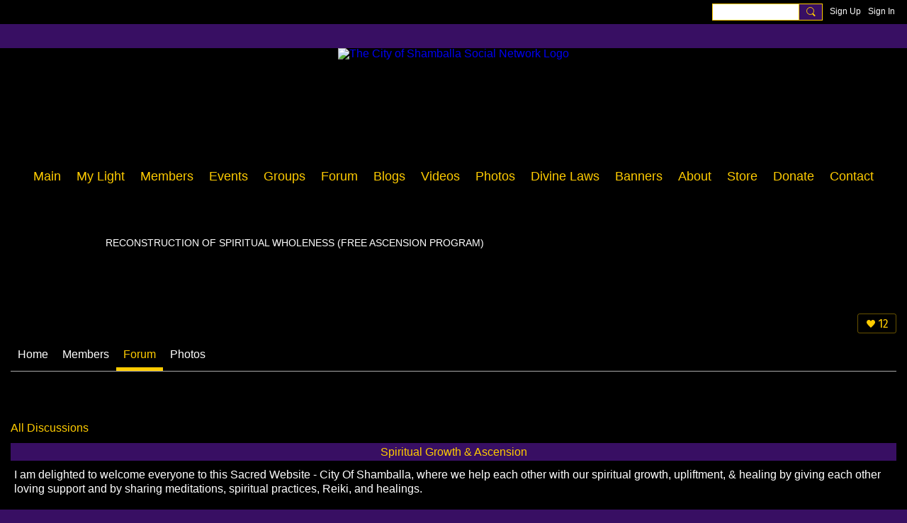

--- FILE ---
content_type: text/css;charset=UTF-8
request_url: https://www.cityofshamballa.net/custom-css
body_size: 1815
content:
.section_header {
    width: 100%;
    display: block;
}
.section_header .pull-right {
    width: 100%;
    float: none;
    text-align: center;
}
.section_header .pull-right .icon {
    width: auto;
}
.section_header .module-header {
   padding: 3px 5px 3px 5px;
    margin: -5px -5px 5px -5px;
}
.membersSection-avatars {
    margin: 0;
    justify-content: center!important;
}
/*Change slideshow  background*/
.photoSlideshow {
background-color: transparent;
}
/*Change color of prew next buttons*/
.slick-prev:before, .slick-next:before {
opacity: 1;
color: black;
}
h1, h2, h3, h4, h5, h6, p {
    margin-bottom: 0;
    padding: 0;
}
.activityFeed-detailTitle {
    font-weight: normal;
    margin-bottom: 6px;
    display: inline;
}
.videoListPage-metadata a {
  color: #ffcc00;
}

.header-logoImage img {
    width: 95vw;
}
@media screen and (max-width: 769px) {
  .header-logoImage img {
    max-height: 25vw;
}
.mainTab-item.subTab-item > a {
  border: 1px double #FFCC00;
  }
}
/* Copyright policy HTML position and bg color */ 
@media screen and (min-width: 481px) {
  .belowHeaderAdHtml,
  .aboveFooterAdHtml {
   margin: 0!important;
   width: 1120px;
    float: right;
    position: relative;
    left: -19.3vw;
    background-color: black;
  }
}
/* end */

.site-body {
 padding-bottom: 0px; 
}

/* Footer text color white */
.site-footer {
  color: #ffffff;
}
p.footer-right > a {
    color: #ffffff;
}
/* end */

a.poweredBy-logo {
    display: none;
}
span.poweredBy-text {
    display: none;
}
.videoListPage-metadata-text {
  color: #ffcc00;
}
.activityFeed-detailTitle {
    font-weight: normal;
    margin-bottom: 6px;
    display: inline;
}
.comments-text{ font-size: 14px }
.activityFeed-comment{ font-size: 14px }
}
.videoListPage-metadata a {
  color: #ffcc00;
}

--- FILE ---
content_type: text/plain
request_url: https://www.google-analytics.com/j/collect?v=1&_v=j102&a=1870353859&t=pageview&_s=1&dl=https%3A%2F%2Fwww.cityofshamballa.net%2Fgroup%2Freconstruction-of-spiritual-wholeness-free-ascensi%2Fforum%2Ftopics%2Fcrystalline-truth-free-attunement&ul=en-us%40posix&dt=Crystalline%20Truth%20-%20RECONSTRUCTION%20OF%20SPIRITUAL%20WHOLENESS%20(FREE%20ASCENSION%20PROGRAM)%20-%20The%20City%20of%20Shamballa%20Social%20Network&sr=1280x720&vp=1280x720&_u=YEBAAEABAAAAACAAI~&jid=637714628&gjid=1712862814&cid=779600897.1765872569&tid=UA-844223-9&_gid=589879959.1765872569&_r=1&_slc=1&gtm=45He5ca1n71T5W4WQv72715688za200zd72715688&gcd=13l3l3l3l1l1&dma=0&tag_exp=103116026~103200004~104527907~104528501~104684208~104684211~105391252~115583767~115616985~115938466~115938468~116184927~116184929~116251938~116251940~116682875&z=379956012
body_size: -452
content:
2,cG-93E1ZCV7FE